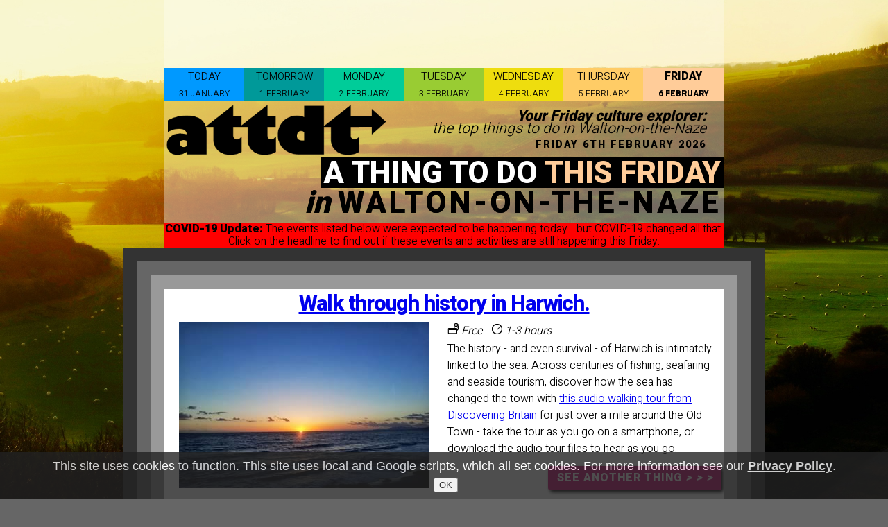

--- FILE ---
content_type: text/html; charset=UTF-8
request_url: https://friday.attdt.com/waltononthenaze
body_size: 7686
content:
<!DOCTYPE html>


 



<!--friday-->

<html lang="en">

<head itemscope itemtype="http://schema.org/WebSite">
<script type="text/javascript" src="https://ajax.googleapis.com/ajax/libs/jquery/3.5.1/jquery.min.js"></script>
<script type="text/javascript" src="https://www.attdt.com/jquery.cookiesdirective.js"></script>

<meta charset="utf-8" />

<meta name="viewport" content="width=device-width, initial-scale=1.0" id="myViewport" />




<link rel="stylesheet" type="text/css" href="https://www.attdt.com/attdtcssnew.css">
<base target="_blank" />
<link href="https://fonts.googleapis.com/css?family=Heebo:300,800" rel="stylesheet"> 



<script>

if (screen.width <= 805) {
	var mvp = document.getElementById('myViewport');
	var zoomLevel = $(document).width() / $(window).width();
	mvp.setAttribute('content','initial-scale='+zoomLevel);
}
</script>


<link rel='shortcut icon' type='image/x-icon' href='https://www.attdt.com/favicon.ico' itemprop="thumbnailURL">





<!-- 1.26738, 51.84819 --><!-- Walk through history in Harwich. END--><link rel='stylesheet' href='https://www.attdt.com/leaflet/leaflet.css' /><script src='https://www.attdt.com/leaflet/leaflet.js'></script><title>Things to do in Walton-on-the-Naze this Friday | ATTDT</title><META name="description" content="FRIDAY IN WALTON-ON-THE-NAZE: Nothing to do ".$subdaypre.$subday."? Discover Walton-on-the-Naze's best great, fun, interesting and unknown attractions, events and activities to experience, see, explore and discover today."/><META name="keywords" itemprop="keywords" content="Walton-on-the-Naze, a thing to do this Friday in Walton-on-the-Naze, things to do this Friday in Walton-on-the-Naze, ATTDT, things to do in Walton-on-the-Naze, Walton-on-the-Naze attractions, Walton-on-the-Naze events, Walton-on-the-Naze activities, top ideas, travel suggestions, see in Walton-on-the-Naze, do in Walton-on-the-Naze, visit Walton-on-the-Naze, explore Walton-on-the-Naze, fun, things to do this Friday, things to do now in Walton-on-the-Naze, something to do, something to do in Walton-on-the-Naze, bored, bored in Walton-on-the-Naze, local tourist attractions, date, date night, date ideas, experience, activities, family, idea, random, what's on in Walton-on-the-Naze, what to do in Walton-on-the-Naze, what to do this Friday in Walton-on-the-Naze, weekend in Walton-on-the-Naze, this weekend in Walton-on-the-Naze, ATTDT"/>

    <meta property="og:image" content="https://www.attdt.com/linkimg/attdt.png" />

<meta property="og:type" content="website" />
<meta property="og:title" itemprop="name" content="ATTDT: A Thing To Do This FRIDAY: Walton-on-the-naze Edition"/>
<meta property="og:url" content="https://friday.attdt.com/waltononthenaze"/>
    <meta name="twitter:card" content="summary_large_image" />
    <meta name="twitter:domain" content="friday.attdt.com" />
    <meta name="twitter:site" content="@athingtodo" />
    <meta name="twitter:creator" content="@athingtodo" />
    <meta name="twitter:title" content="ATTDT: A Thing To Do This FRIDAY In Lockdown" />
    

<meta name="twitter:description" content="FRIDAY IN WALTON-ON-THE-NAZE: Nothing to do ".$subdaypre.$subday."? Discover the best attractions, events and activities - available online this Friday."/><meta property="og:description" content="FRIDAY IN WALTON-ON-THE-NAZE: Nothing to do ".$subdaypre.$subday."? Discover Walton-on-the-Naze's best great, fun, interesting and unknown attractions, events and activities to experience, see, explore and discover this Friday."/><meta name="twitter:image" content="https://www.attdt.com/linkimg/attdt.png" />    
<link rel="canonical"  itemprop="url" href="https://friday.attdt.com/waltononthenaze" />  
<link rel="shortlink" href="https://friday.attdt.com/waltononthenaze" /> 

<link rel="image_src" href="https://www.attdt.com/attdtmainlogo.png" />
<meta name="geo.country" content="GB">
<meta name="geo.lmk" itemprop="contentLocation" content="Walton-on-the-naze, United Kingdom">






<script>
  (function(i,s,o,g,r,a,m){i['GoogleAnalyticsObject']=r;i[r]=i[r]||function(){
  (i[r].q=i[r].q||[]).push(arguments)},i[r].l=1*new Date();a=s.createElement(o),
  m=s.getElementsByTagName(o)[0];a.async=1;a.src=g;m.parentNode.insertBefore(a,m)
  })(window,document,'script','https://www.google-analytics.com/analytics.js','ga');

  ga('create', 'UA-50984062-1', 'attdt.com');
  ga('require', 'displayfeatures');
  ga('send', 'pageview');

</script>



    <script type="text/javascript">


	
        function placemove(form) {
			var formage = document.getElementById('formage');
			var strplace = formage.value;
			
			strplace = strplace.toLowerCase();

			var teststates="";

			var USstates = [
			["al", "ak", "az", "ar", "ca", "co", "ct", "de", "fl", "ga", "hi", "id", "il", "in", "ia", "ks", "ky", "la", "me", "md", "ma", "mi", "mn", "ms", "mo", "mt", "ne", "nv", "nh", "nj", "nm", "ny", "nc", "nd", "oh", "ok", "or", "pa", "ri", "sc", "sd", "tn", "tx", "ut", "vt", "va", "wa", "wv", "wi", "wy"], 
			["alabama", "alaska", "arizona", "arkansas", "california", "colorado", "connecticut", "delaware", "florida", "georgia", "hawaii", "idaho", "illinois", "indiana", "iowa", "kansas", "kentucky", "louisiana", "maine", "maryland", "massachusetts", "michigan", "minnesota", "mississippi", "missouri", "montana", "nebraska", "nevada", "newhampshire", "newjersey", "newmexico", "newyork", "northcarolina", "northdakota", "ohio", "oklahoma", "oregon", "pennsylvania", "rhodeisland", "southcarolina", "southdakota", "tennessee", "texas", "utah", "vermont", "virginia", "washington", "westvirginia", "wisconsin", "wyoming"] 
			];

			for (var i=0; i < 50; i++) {
			teststates = (" " + USstates[0][i]);
			if ((formage.value).substr(-3) == teststates) {
			strplace = strplace.slice(0,-3) + "-" + USstates[1][i];
			}
			}

			strplace = strplace.replace(/[^\w-]|_/g, "");

			window.top.location=('https://friday.attdt.com/'+strplace);

        }
		
		function enterscript(event) {
    if (event.which == 13 || event.keyCode == 13) {
placemove();
        return false;
    }
}

</script>


<!-- GOOGLE +1:  Place this tag in your head or just before your close body tag. -->
<script src="https://apis.google.com/js/platform.js" async defer></script>








<!-- AJAX -->


<!-- JS file -->
<script src="jquery.easy-autocomplete.min.js"></script> 

<!-- CSS file -->
<link rel="stylesheet" href="easy-autocomplete.min.css"> 

<!-- Additional CSS Themes file - not required
<link rel="stylesheet" href="easy-autocomplete.themes.min.css"> 
-->



<meta name="theme-color" content="#FFCC99">
<meta name="msapplication-navbutton-color" content="#FFCC99">
<meta name="apple-mobile-web-app-status-bar-style" content="#FFCC99">



</head>





<body style="background: #666666 url(bgs/--GB.jpg) no-repeat 0% / 50% 50% fixed;-webkit-background-size: 100%;-moz-background-size: 100%;-o-background-size: 100%;background-size: 100%;background-size:cover;-webkit-background-size:cover;-moz-background-size:cover;-o-background-size: cover;">

<div id="eantics" width=100%></div>

	<script type="text/javascript">
	// Using $(document).ready never hurts
	$(document).ready(function(){

		// Cookie setting script wrapper
		var cookieScripts = function () {
			// Internal javascript called
			console.log("Running");
		
			// Loading external javascript file
			$.cookiesDirective.loadScript({
				uri:'external.js',
				appendTo: 'eantics'
			});
		}
	
		/* Call cookiesDirective, overriding any default params
		
			*** These are the defaults ***
				explicitConsent: false,
				position: 'bottom',
				duration: 100000,
				limit: 0,
				message: null,				
				cookieScripts: null,
				privacyPolicyUri: 'about.html',
				scriptWrapper: function(){},	
				fontFamily: 'helvetica',
				fontColor: '#FFFFFF',
				fontSize: '16px',
				backgroundColor: '#000000',
				backgroundOpacity: '80',
				linkColor: '#CA0000'
				
		*/
		
		$.cookiesDirective({
			explicitConsent: false,
			privacyPolicyUri: 'https://www.attdt.com/about.htm#privacy',			
			inlineAction: true,
			message: 'This site uses cookies to function.',
			impliedSubmitText: 'OK',
			explicitCookieAcceptButtonText: 'OK',
			explicitCookieAcceptanceLabel: 'I understand and accept',
			position : 'bottom',			
			cookieScripts: 'local, Google',
			scriptWrapper: cookieScripts, 
			impliedDisclosureText: 'For more information see our ',
			privacyPolicyLinkText: ' Privacy Policy',
			backgroundColor: '#222222',
			linkColor: '#ffffff',
			multipleCookieScriptBeginningLabel: ' This site uses ',
			explicitCookieDeletionWarning: ' You may delete the cookies. '
		});
	});
	</script>


<div id="pagecont" style="overflow-y:hidden;">
<div id="pagecontfwd"">


<div id="apDivtop" style="background-color: rgba(255, 255, 255, 0.4); background: linear-gradient(to bottom, rgba(255,255,255,0.3), rgba(255,255,255,0.8));">

<div id="admain" style="display:block;max-height:95px !important;overflow-y:hidden;">


<style>
@media(max-width: 806px) { .res_2 { height:50px; max-height:50px !important; padding-bottom:5px; } .admain { max-height:50px; } }
@media(min-width: 806px) { .res_2 { height:90px; max-height:90px !important; padding-bottom:5px; } .admain { max-height:90px; } }
</style>

<script async src="//pagead2.googlesyndication.com/pagead/js/adsbygoogle.js"></script>
<!-- flexiboardtop -->
<ins class="adsbygoogle res_2"
     style="display:inline-block;width:100%;max-height:90px;"
     data-ad-client="ca-pub-3988176292708716"
     data-ad-slot="1628934589"></ins>
<script>


    (adsbygoogle = window.adsbygoogle || []).push({
      params: { google_ad_channel: '1429416583+4683934189'}
    });	
</script>

</div>







<div id="daymenudiv" style="width:100%;display:table;table-layout:fixed;">

<div id="daycolourmenu" style="height:20px;display:table-cell;background-color:#0099FF;"><a href="https://www.attdt.com/waltononthenaze" target="_self" style="color:#000;text-decoration:none;font-size:15px;line-height:10px;">TODAY <br /><span style="color:#000;text-decoration:none;font-size:12px;line-height:10px;">31 JANUARY</span></a></div><div id="daycolourmenu" style="height:20px;display:table-cell;background-color:#009999;"><a href="https://sunday.attdt.com/waltononthenaze" target="_self" style="color:#000;text-decoration:none;font-size:15px;line-height:10px;">TOMORROW <br /><span style="color:#000;text-decoration:none;font-size:12px;line-height:10px;">1 FEBRUARY</span></a></div><div id="daycolourmenu" style="height:20px;display:table-cell;background-color:#00CC99;"><a href="https://monday.attdt.com/waltononthenaze" target="_self" style="color:#000;text-decoration:none;font-size:15px;line-height:10px;">MONDAY <br /><span style="color:#000;text-decoration:none;font-size:12px;line-height:10px;">2 FEBRUARY</span></a></div><div id="daycolourmenu" style="height:20px;display:table-cell;background-color:#99CC33;"><a href="https://tuesday.attdt.com/waltononthenaze" target="_self" style="color:#000;text-decoration:none;font-size:15px;line-height:10px;">TUESDAY <br /><span style="color:#000;text-decoration:none;font-size:12px;line-height:10px;">3 FEBRUARY</span></a></div><div id="daycolourmenu" style="height:20px;display:table-cell;background-color:#EEDD0E;"><a href="https://wednesday.attdt.com/waltononthenaze" target="_self" style="color:#000;text-decoration:none;font-size:15px;line-height:10px;">WEDNESDAY <br /><span style="color:#000;text-decoration:none;font-size:12px;line-height:10px;">4 FEBRUARY</span></a></div><div id="daycolourmenu" style="height:20px;display:table-cell;background-color:#FFCC66;"><a href="https://thursday.attdt.com/waltononthenaze" target="_self" style="color:#000;text-decoration:none;font-size:15px;line-height:10px;">THURSDAY <br /><span style="color:#000;text-decoration:none;font-size:12px;line-height:10px;">5 FEBRUARY</span></a></div><div id="daycolourmenu" style="height:20px;display:table-cell;background-color:#FFCC99;"><b>FRIDAY <br /><span style="color:#000;text-decoration:none;font-size:12px;line-height:10px;">6 FEBRUARY</span></b></div>
</div>


    <div id="infoboxdesk" style="width:60%;float:right;align:right;position:relative;height:50px;z-index:70;">

  <time datetime="2026-02-06">
 <div class='adjatext' style="z-index:70;display:relative;color:#000;padding-right:25px;margin-top:10px;padding-bottom:10px;float:right;text-align:right;">
 <div style="z-index:70;color:#000;font-size:16pt;line-height: 14pt;font-weight:400;text-align:right;"><i><b>Your Friday culture explorer:</b><br />the top things to do in Walton-on-the-Naze</i></div>
<br />
 <div style="z-index:70;top:-5px;margin-top:-15px;color:#000;font-size:11pt;font-weight:600;line-height: 8pt;text-align:right;letter-spacing: 2px;">FRIDAY 6TH FEBRUARY 2026</div>

</div> 
</time>

</div>




<a href="https://www.attdt.com" target="_self"><img src="https://www.attdt.com/attdtmainlogo.png" id="attdtlogo" style="width:40%;min-width:200px;float:left;z-index:81;" border="0" alt="ATTDT logo"></a>

<div id="daydropspan" style="display:inline-block;float:right;"> <select id="daydropselect" onchange="window.location=this.options[this.selectedIndex].value;"><option value="https://www.attdt.com/waltononthenaze">TODAY</option><option value="https://sunday.attdt.com/waltononthenaze">TOMORROW</option><option value="https://monday.attdt.com/waltononthenaze">MONDAY</option><option value="https://tuesday.attdt.com/waltononthenaze">TUESDAY</option><option value="https://wednesday.attdt.com/waltononthenaze">WEDNESDAY</option><option value="https://thursday.attdt.com/waltononthenaze">THURSDAY</option><option value="https://friday.attdt.com/waltononthenaze">FRIDAY</option></select> 
<script>

$("#daydropselect").val("https://friday.attdt.com/waltononthenaze");
</script>


</div>

      
      <div class="infoboxmob"><h1 style="display:inline; border:1px #000;font-size:8pt;line-height:-2px;font-weight:200;text-shadow: 0 0 0;vertical-align:middle;margin-bottom:-8px;"><span style="font-size:10pt;line-height:-2px;font-weight:600;"><i>Culture, arts & entertainment:</i> things to do in Walton-on-the-naze</span><br /></h1>
 <span style="color:#000;font-size:10pt;font-weight:600;line-height:10pt;text-align:right;letter-spacing: 2px;">FRIDAY 6TH FEBRUARY 2026</span>
 </div>
  






<div id="headline" style="z-index:70;display:relative;color:#FFF;background-color:#000;font-weight:800;align:right;text-align:right;float:right;">A THING TO DO <span style="color:#FFCC99;">THIS  FRIDAY</span></div>


<br />

<div style="display:inline-block;width:100%;">
<div style="display:table;width:100%;">
<div style="display:table-row;width:100%;">

<div style="display: table-cell;width:100%;">

<div style="color:#000;padding-top:6px;align:right;text-align:right;" id="headlinearound">
<span style="font-weight:800;color:#000;text-align:right;text-shadow: 0 0 0;">

<div class="adjtext"><i> in </i><span id="noc">WALTON-ON-THE-NAZE</span></div>
</span>

</div>


</div>
</div>
<div style="display:table-row;width:100%;">

<div style="display:table-cell;">
<span id="apdiv1span">









				<script>

				$(document).ready(function() {
					var options = {
url: "tooltipcitylist.json",

  
adjustWidth: false,
    getValue: "text",

    template: {
        type: "links",
        fields: {
            link: "website-link"
        }
},

list: {
        match: {
enabled: true
        }
    },

theme: "square"

};
$("#formage").easyAutocomplete(options);
$('div.easy-autocomplete').attr('style','');
$('div.easy-autocomplete').removeAttr('style');
$('input:width').attr("disabled", 'disabled');
$('input:style').attr("disabled", 'disabled');
				});

				</script>

</span>
</div>








</div>
</div>
</div>


<div width=100% style='background-color:red;line-height:14pt;'><b>COVID-19 Update:</b> The events listed below were expected to be happening today... but COVID-19 changed all that. Click on the headline to find out if these events and activities are still happening this Friday.</div>

  



    <article>
<div id="apdiv2con">
    <div id="apDiv2">

<div style="padding-top:10px;padding-bottom:10px;"> 
<span class='thetitle'><header style="display:inline;"><h2 class='thetitle'><a href="https://www.discoveringbritain.org/activities/east-of-england/walks/harwich.html">Walk through history in Harwich.</a></h2></header></span>
</div>

<div style="display:table;width:100%;height:100%;">

        <div style="display:table-row;width:100%;">
        
          <div style="display:table-cell;width:50%;vertical-align:top;horizontal-align:left;" class="imgtable"><a href="https://www.discoveringbritain.org/activities/east-of-england/walks/harwich.html">
          

<img src="https://www.attdt.com/pics/sunsetsea.jpg" alt="sunsetsea - Walk through history in Harwich. [ATTDT]" class="theimage" />

 
 </a></div>

<div style="display:table-cell;width:50%;vertical-align:top">

<div style="display:table;width:100%;padding-left:5px;">
<div style="display:table-row;">

          <div style="display:table-cell;height:26px;vertical-align:top;text-align:left;"><span class='theprice'><span style="font-size:8pt;font-weight:100;line-spacing:10pt;letter-spacing:2px;font-style:none;"><img src="icon-cost.gif" alt="Estimated cost"></span> Free</span><span class='thetaketime'><span style="font-size:8pt;font-weight:100;line-spacing:10pt;letter-spacing:2px;font-style:none;"> <img src="icon-time.gif" alt="Estimated duration"></span> 1-3 hours</span><span class='thetaketime'><span style="font-size:8pt;font-weight:100;line-spacing:10pt;letter-spacing:2px;font-style:none;"> </span> </span></div>
        </div>
</div>


        <div style="display:table-row;">
          <div style="display:table-cell;max-width:60%;text-align:left;vertical-align:top;padding-left:5px;padding-right:10px;padding-bottom:10px;"><span class='thedesc'>The history - and even survival - of Harwich is intimately linked to the sea. Across centuries of fishing, seafaring and seaside tourism, discover how the sea has changed the town with <a href="https://www.discoveringbritain.org/activities/east-of-england/walks/harwich.html">this audio walking tour from Discovering Britain</a> for just over a mile around the Old Town - take the tour as you go on a smartphone, or download the audio tour files to hear as you go. </span></div>
        </div>
        <div style="display:table-row;">
          <div style="display:table-cell;max-width:60%;height:*;text-align: right; align:right; vertical-align:bottom;padding-right:10px;padding-bottom:10px;"><span class="reload">
          
          <div style="width:240px;padding:3px;vertical-align:bottom;float:right;border-color:#000; border-width:2px; border-radius: 7px;">
  <div style="display: table-row;align:right;padding-right:5px;">
    
    <div class="seeanotherbutton" onClick="window.location.reload(false)">SEE ANOTHER THING <i>> > ></i></div>
  </div>
</div>
</div>


 </span></div>
        </div>
      </div>



</div>
</div>
      </article>
      
      

 


<div id="apDivadmid">

<div width=100% style='background-color:black;color:white;'><b>Got an idea for A Thing To Do This Friday? Submit your suggestion at <b><a style='color:white;'href="&#109;&#097;&#105;&#108;&#116;&#111;:&#115;&#117;&#098;&#109;&#105;&#116;&#064;&#097;&#116;&#116;&#100;&#116;&#046;&#099;&#111;&#109;">&#115;&#117;&#098;&#109;&#105;&#116;&#064;&#097;&#116;&#116;&#100;&#116;&#046;&#099;&#111;&#109;</a></b>.</div>










<br />




<div class="infobox">
  <h2 style="font-size:13pt;line-height:13pt;font-weight:200;text-shadow: 0 0 0;" itemprop="about">ATTDT is your unique local guide to things to do, see, visit and explore in Walton-on-the-Naze. From date ideas to tourist attractions, we've got Friday in Walton-on-the-Naze covered.

 Get a great Friday feeling: have a wonderful day.
</h2>
<br /><br />

<h2 style="font-size:10pt;line-height:10pt;font-weight:200;text-shadow: 0 0 0;" itemprop="about"><span style="font weight:400;">Note:</span> While events and activities are featured here because they should be available online this Friday, changes can happen - you can use the headline link on the thing to do above to find out up-to-date information.</h2>
</div>



<div style="display: flex; width: 100%; height: 80px; margin: auto; ">
<p style="margin: auto; /* Important */ text-align: center;font-size:13pt;line-height:15pt;">
<i>Send your friends A Thing To Do This Friday in Walton-on-the-Naze: <br />
<a href="http://www.facebook.com/sharer.php?u=https://friday.attdt.com/waltononthenaze"><img src="https://www.attdt.com/smicons/facebook-variation.png" alt="Share on Facebook"  class="shareicon" border="0"/></a> &nbsp; 
<a href="https://twitter.com/share?url=http%3A%2F%2Ffriday.attdt.com%2Fwaltononthenaze&text=Get%20Your%20Thing%20To%20Do%20Today%20with%20ATTDT&via=athingtodo"><img src="https://www.attdt.com/smicons/twitter-variation.png" alt="Share on Twitter" class="shareicon" border="0" /></a> &nbsp; 
<a href="http://www.linkedin.com/shareArticle?url=https://friday.attdt.com/waltononthenaze&title=A%20Thing%20To%20Do%20Today"><img src="https://www.attdt.com/smicons/linkedin-variation.png" alt="Share on LinkedIn" class="shareicon" border="0" /></a> &nbsp; 
<a href="http://www.tumblr.com/share/link?url=https://friday.attdt.com/waltononthenaze&name=A%20Thing%20To%20Do%20Today"><img src="https://www.attdt.com/smicons/tumblr-variation.png" alt="Share on Tumblr" class="shareicon" border="0" /></a> &nbsp; 
<a href="http://reddit.com/submit?url=https://friday.attdt.com/waltononthenaze&title=Bored?%20Here's%20A%20Thing%20To%20Do%20Today."><img src="https://www.attdt.com/smicons/reddit-variation.png" alt="Post to Reddit" class="shareicon" border="0" /></a>
</i></p>
</div>


<div style="align:center;padding-top:10px">
<script async src="//pagead2.googlesyndication.com/pagead/js/adsbygoogle.js"></script>
<!-- flexiboardbottom -->
<ins class="adsbygoogle res_4"
     style="display:block"
     data-ad-client="ca-pub-3988176292708716"
     data-ad-slot="4582400984"
     data-ad-format="auto"></ins>
<script>

    my_google_ad_channel = '1429416583+4683934189';(adsbygoogle = window.adsbygoogle || []).push({
      params: { google_ad_channel: '1429416583+4683934189'}
    });</script>
</div>

<br />


<div style="padding:5px;" class="biginfobox"><h3 class="endbit" style="text-align:center;font-size:13pt;"><i>"What's on this Friday?" "There's so much to choose from - what should I do on Friday?" "What can I do on Friday in and around Walton-on-the-Naze?"</i><br/>Need a thing to do? Then you need A Thing To Do This Friday.</h3>

<h3 class="endbit" style="text-align:center;font-size:11pt;">ATTDT is here to make your Friday cool, creative and cultural. From fun to fascinating, from free to first-class, find out what to watch, see, discover and explore in Walton-on-the-Naze on Friday. Beat that #FridayFeeling and feel fantastic.</h3><h3 class="endbit" style="text-align:center;font-size:11pt;">We're here for finding you interesting and often offbeat things to do specifically on and open this Friday, which are ready to see and do: things to do in Walton-on-the-Naze for anyone feeling curious, creative or cultural. Look at the idea above for something to do this Friday, reload the page to get other great things to do, or change the day to have an amazing time in Walton-on-the-Naze all week. <a class="endbita" href="https://www.attdt.com/about.htm">Find out more...</a></h3></div><!--31/01/2026, 7--><!-- 0--><div style="display:table;width:100%;padding:0px;margin-top:10px;align:center;z-index:1;">
<div style="display:table-row;width:100%;border: 4px 0px 4px 0px; border-color:#FFCC99;"><div style="display:table-cell;width:50%;align:left;vertical-align:top;background-color:rgba(255,255,255,0.3);padding:10px;"><h3 class="endbit" style="text-align:left;font-size:12pt;"><span style="font-size:24pt;font-weight:600;letter-spacing:3px;line-height:23px;">WALTON-ON-THE-NAZE</span><br /><span style="font-size:12pt;font-weight:600;letter-spacing:3px;line-height:23px;">ESSEX<br />51.85&deg;N, 1.27&deg;E</span><br /><br /><span style="text-color="#FFF";font-size:10pt;font-weight:400;letter-spacing:1px;line-height:17px;font-style:italic;text-align:right;">Sunrise: 07:26<br />Sunset: 16:51<br />Moon Phase: waning gibbous<br />Weather: light rain, 8&deg;C max, 7&deg;C min</span></h3><br></div><div style="display:table-cell;width:50%;"><div id="map" style="height: 240px;"></div>
<script>
    var map = L.map("map",{
    center: [51.84819, 1.26738],
    zoom: 10,
    scrollWheelZoom: false
    });
    L.tileLayer("https://{s}.tile.openstreetmap.org/{z}/{x}/{y}.png", {
    attribution: '&copy; <a href="https://osm.org/copyright">OpenStreetMap</a> contributors'
    }).addTo(map);

map.on("click", function(e) {
var jell = e.latlng.toString();
jell = jell.replace("LatLng(",""); 
jell = jell.replace(")",""); 
jell = jell.replace(", ",","); 

var values = jell.split(",");

window.top.location="https://friday.attdt.com/index.php?lat=" + values[0] + "&long=" + values[1];

});


</script>
</div>
</div></div>











 <!-- 4--> <!--2026-02-06-->

<p class="endbit"><span style="font-size:12pt;font-weight:200;line-spacing:10pt;"><i>&ldquo;I've got a great ambition to die of exhaustion rather than boredom&rdquo;</span></i><br /><span style="font-size:8pt;font-weight:100;line-spacing:10pt;letter-spacing:2px;">THOMAS CARLYLE</span></p>

<footer style="display:inline;">
<p class="endbit"><a href="http://www.jayay.com" class="endbita">A JAYAY production</a></p>
<p class="endbit"><b><a href="https://www.attdt.com/about.htm" class="endbita">About</a> | <a href="https://www.attdt.com/faq.htm" class="endbita">FAQ</a> | <a href="https://www.attdt.com/about.htm#disclaimer" class="endbita">Disclaimer</a> | <a href="https://www.attdt.com/about.htm#privacy" class="endbita">Privacy Policy</a></b></p>
</footer>
</div>




</div>
</div>



</body>
</html>



--- FILE ---
content_type: text/html; charset=utf-8
request_url: https://www.google.com/recaptcha/api2/aframe
body_size: 267
content:
<!DOCTYPE HTML><html><head><meta http-equiv="content-type" content="text/html; charset=UTF-8"></head><body><script nonce="cL69u3WSbXe7WbR--0RZyw">/** Anti-fraud and anti-abuse applications only. See google.com/recaptcha */ try{var clients={'sodar':'https://pagead2.googlesyndication.com/pagead/sodar?'};window.addEventListener("message",function(a){try{if(a.source===window.parent){var b=JSON.parse(a.data);var c=clients[b['id']];if(c){var d=document.createElement('img');d.src=c+b['params']+'&rc='+(localStorage.getItem("rc::a")?sessionStorage.getItem("rc::b"):"");window.document.body.appendChild(d);sessionStorage.setItem("rc::e",parseInt(sessionStorage.getItem("rc::e")||0)+1);localStorage.setItem("rc::h",'1769822650279');}}}catch(b){}});window.parent.postMessage("_grecaptcha_ready", "*");}catch(b){}</script></body></html>

--- FILE ---
content_type: text/css
request_url: https://www.attdt.com/attdtcssnew.css
body_size: 2752
content:
@charset "UTF-8";
/* CSS Document */


html {
	overflow-x: hidden;
text-align: center;
height:100%;
min-height:100%;
max-width:100%;
}
body {
	background-color: #2BACE0;
	margin: 0 auto;
	min-height:100%;
	max-width:100% !important;
	font-family: 'Heebo';
	padding: 0px;
    overflow-x: hidden; 
	text-align: center;
	background-attachment:fixed;
}



.infoboxmob {
	display:none;
	visibility: hidden;

}




#pagecont {
	
	background-color: #2BACE0;
	margin: 0 auto;
	text-align: center;
	min-height:100%;
	width:100% !important;
	max-width:100% !important;
	padding: 0px;
    overflow: hidden; 
}

#pagecontfwd {

	z-index:2;
	background-color: #2BACE0;
	margin: 0 auto;
	text-align: center;
	min-height:100%;
	max-width:936px;
	width:100% !important;
	padding: 0px;
    overflow: hidden; 
}

td img { display: block; }
img { border: 0; }
table { border: 0; }

h1{ display:inline; !important}
h2{ display:inline; !important}



#apDivtop {
	position:absolute;
	left:0;
right:0;
margin-left: auto;
margin-right: auto;
	z-index:4;
	top: 0;
min-height:100%;
	max-width:806px;
	border: none;
	background-color: transparent;
text-align:center;
padding:none;
	font-family: 'Heebo';	
}

#apdiv1span {
	color: #000000;
	font-weight: 400;
	letter-spacing: 0px;
	line-height: 15pt;
	font-size: 12pt;
	text-align: center;
	vertical-align:bottom;
}


#apDiv2 {
	
	z-index:2;
	left:0;
right:0;
margin-left:auto;
margin-right:auto;
	max-width:806px;
	min-height:301px;
	border: none;
	background-color: #FFFFFF;
	box-shadow: 
	0 0 0 20px #999,
	0 0 0 40px #666,
	0 0 0 60px #333;
	top:+60px;
	text-shadow: none;
	color: #000000;
	position:relative;
	overflow: hidden;
}



#apDivadmid {
	position:relative;
	left:0;
right:0;
margin-left:auto;
margin-right:auto;
z-index:-1;
padding-top:125px;
	max-width:805px;
	border: none;
	background-color:transparent;
	font-family: 'Heebo';
}

.thetitle {
	font-weight:800;
	letter-spacing:-1px;
	font-size:23pt;
	line-height:23px;
}
span.thedesc {
	font-weight:400;
	font-size:12pt;
	line-height:16pt;
}
span.theprice {
	font-weight:400;
	font-style:italic;
	font-size:12pt;
	line-height:11pt;
}
span.thetaketime {
	font-weight:400;
	font-style:italic;
	font-size:12pt;
	line-height:11pt;
}
span.reload {
	font-weight:800;
	font-size:14pt;
	color: #000;
}
.endbit {
	font-weight:400;
	font-size:12pt;
	color: #000;
	line-height:12pt;
}
a.endbit {
	font-weight:400;
	font-size:12pt;
	color: #000;
}
a {
	font-style:bold;
}
a.endbita {
	color:#000;
}
a.endbitc {
	color:#000;
font-size:10pt;
}

#formage {
	border: 1px solid #000000; 
	background-color: rgba(255,255,255,0.6);
	font-size:11pt;
	font-weight:400;
}
#thebutton {
	border: 1px solid #000000; 
	background-color:rgba(192,192,192,0.6);
	font-size:11pt;
	font-weight:400;
}

form {
    display:inline-block; 
}

.theimage {
width:361px;
height:239px;
}

.bigimg {
width: 870px;
margin: 0 auto;
text-align:center;
}


.logogap {
width:45%;
min-width: 100px;
vertical-align:text-top;
}

.infobox {
	padding:5px;
	color:#000; 
	text-align:center;
	background: rgba(255,255,255,0.5);
	border:1px #000;
	font-size: 10pt;
	line-height:10pt;
}

.biginfobox {
	padding:5px;
	color:#000; 
	text-align:center;
	background: rgba(255,255,255,0.5);
	border:1px #000;
	font-size: 10pt;
	line-height:10pt;
}

#ldn {
	font-size:16pt;
	line-height:16px;
	
}

#noc {
	letter-spacing:4px;
	font-weight:600;
	line-height:24px;
}

#edition {
	font-weight:400;
	letter-spacing:4px;
	font-size:12pt;
	line-height:-15px;
}

#datum {
	font-size:28pt;
	line-height:36px;
}

#fulldatum {
	font-size:18pt;
	line-height:22px;
}

#daymenudiv {
padding-top:3px;
padding-bottom:3px;
}

#daydropspan {
	display:none;
	visibility: hidden;
}


#headline {
font-size:33pt;
line-height:33px;
padding:8px 4px 4px 4px;
z-index:70;
top: 10px;
}

#headlinearound {
font-size:33pt;
line-height:33px;
padding:8px 4px 4px 4px;
}


.seeanotherbutton {
width:250px;
height: 35px;
line-height: 35px; 
align:right;
text-align:center;
vertical-align: middle;
margin: auto;
background-color:#CA1579;
color:#FFF;
font-weight:600;
font-size:16px;
border-radius:4px;
box-shadow: 2pt 2pt 0.3em #000;
letter-spacing:+1px;
cursor:pointer;
  -webkit-touch-callout: none; /* iOS Safari */
  -webkit-user-select: none;   /* Chrome/Safari/Opera */
  -khtml-user-select: none;    /* Konqueror */
  -moz-user-select: none;      /* Firefox */
  -ms-user-select: none;       /* Internet Explorer/Edge */
  user-select: none;           /* Non-prefixed version, currently
                                  not supported by any browser */
}	



@media screen and (min-width: 937px) {

html {
	overflow-x: hidden;
text-align: center;
height:100%;
min-height:100%;
max-width:100%;
}
body {
	background-color: #2BACE0;
	margin: 0 auto;
	min-height:100%;
	width:100%;
	max-width:100%;
	padding: 0px;
    overflow-x: hidden; 
	text-align: center;
	background-attachment:fixed;
}

#pagecont {
	
	background-color: #2BACE0;
	margin: 0 auto;
	text-align: center;
	min-height:100%;
	width:100%;
	max-width:100% !important;
	padding: 0px;
    overflow: hidden; 
}

#pagecontfwd {

	z-index:2;
	background-color: #2BACE0;
	margin: 0 auto;
	text-align: center;
	min-height:100%;
	max-width:936px;
	width:100% !important;
	padding: 0px;
    overflow: hidden; 
}

#admain {
	visibility: visible;
	display:block;

}

#adsmall {
	display:none;
	visibility: hidden;

}

#adbtm {
		display:none;
	visibility: hidden;
}

#adbig {
visibility: visible;
	display:block;

}

.res_2 {
	visibility: visible;
	display:inline-block;
max-height:90px;
max-width:100%;

}

.res_1 {
	display:none;
	visibility: hidden;

}

.res_3 {
	visibility: visible;
	display:block;


}

.res_4 {
	visibility: visible;
	display:inline-block;
max-width:100%;

}




#daydropspan {
	display:none;
	visibility: hidden;
}


}










@media screen and (min-width: 806px) and (max-width: 936px) {

html {
	overflow-x: hidden;
text-align: center;
height:100%;
min-height:100%;
max-width:100%;
}
body {
	background-color: #2BACE0;
	margin: 0 auto;
	min-height:100%;
	width:100%;
	max-width:100%;
	padding: 0px;
    overflow-x: hidden; 
	text-align: center;
	background-attachment:fixed;
}

#pagecont {
	
	background-color: #2BACE0;
	margin: 0 auto;
	text-align: center;
	min-height:100%;
	width:100%;
	max-width:100% !important;
	padding: 0px;
    overflow: hidden; 
}

#pagecontfwd {

	z-index:2;
	background-color: #2BACE0;
	margin: 0 auto;
	text-align: center;
	min-height:100%;
	width:100%;
	max-width:936px;
	width:100% !important;
	padding: 0px;
    overflow: hidden; 
}


#apDiv2 {
		width:806px;
		position:relative;
		box-shadow: 
	0 0 0 20px #999,
	0 0 0 40px #666,
	0 0 0 60px #333;
}

#admain {
	visibility: visible;
	display:block;

}

#adsmall {
	display:none;
	visibility: hidden;

}

#adbig {
	visibility: visible;
	display:block;

}

#adbtm {
	display:none;
	visibility: hidden;

}

.res_2 {
	visibility: visible;
	display:inline-block;

}

.res_1 {
	display:none;
	visibility: hidden;
max-height:90px;
max-width:100%;

}

.res_4 {
	visibility: visible;
display:inline-block;
max-width:100%;

}

.res_3 {
	visibility: visible;
	display:block;

}


.bigimg {
	clip: rect(10%,0px,0px,0px);
	width: auto;
		width:100%;
		margin: auto;
	height:auto;
padding: 5px;
}


.logogap {
width:45%  !important;
vertical-align:text-top;
}

#daydropspan {
	display:none;
	visibility: hidden;
}



}



@media screen and (max-width: 805px) {

html {
	overflow-x: hidden;
text-align: center;
height:100%;
min-height:100%;
	width:100%;
max-width:100%;
}
body {
	background-color: #2BACE0;
	margin: 0 auto;
	min-height:100%;
	width:100%;
	max-width:100%;
	padding: 0px;
    overflow-x: hidden; 
	text-align: center;
	background-attachment:fixed;
}

#pagecont {
	
	background-color: #2BACE0;
	margin: 0 auto;
	text-align: center;
	min-height:100%;
	width:100%;
	max-width:100% !important;
	padding: 0px;
    overflow: hidden; 
}

#pagecontfwd {

	z-index:2;
	background-color: #2BACE0;
	margin: 0 auto;
	text-align: center;
	min-height:100%;
	max-width:805px;
	width:100% !important;
	padding: 0px;
    overflow: hidden; 
}


#apdivtop {
	display: block;
height:100%;
min-height: 70px;
max-width:100% !important;
padding-left:0px;
padding-right:0px;
}

#admain {
	visibility: visible;
	display:block;

}

#adsmall {
	display:none;
	visibility: hidden;

}

#adbig {
		display:none;
	visibility: hidden;

}

#adbtm {
	visibility: visible;
	display:block;

}


.res_2 {
	visibility: visible;
	display:inline-block;
max-height:50px;
max-width:100%;
}

.res_3 {
	display:none;
	visibility: hidden;

}

.res_4 {
	visibility: visible;
display:inline-block;
max-width:100%;

}



.imgtable {
	position:relative;
	width: calc(100% - 480px);
	min-height: 20px;
}

#apDiv2 {
	width:100%;
		visibility:visible;
		left: 0px;
		right:100%;
		
		height: auto;
		position:relative;
		top:calc(auto+15px);
		box-shadow: 
	-15px 0 0 15px #999,
	-30px 0 0 30px #666,
	-45px 0 0 45px #333;
	
    margin-left: 0px;
	margin-right: 0px;
}

.theimage {
margin-left:0;
margin-right:0;
width:50px;
width:100%;
height:auto;
}


.bigimgtable { 
margin:auto;
left: 0px;
	min-width:350px;
	position: absolute;
	height:auto;
	align:center;
	min-height:100px;
    vertical-align:bottom; 
	
}

.bigimg {
	width: 100%;
	height:auto;
	margin: auto;
	left: 0px;
padding: 5px;
}



#headline {
font-size:24pt;
line-height:24px !important;
padding:4px 4px 4px 4px;
}

#headlinearound {
font-size:24pt;
line-height:24px !important;
padding:4px 4px 4px 4px;
}

.shareicon {
	width:24px;
	height:24px;
}

.endbit {
	font-size:auto;
}

#pagecont {
	background-color: #2BACE0;
	margin-left: 0px;
	margin-top: 0px;
	margin-right: 0px;
	margin-bottom: 0px;
	min-height:100%;
	width:100%;
	max-width:100% !important;
	padding: 0px;
    overflow-x: hidden; 
}


#infoboxdesk {
	display:none;
	visibility: hidden;
}

#daymenudiv {
	display:none;
	visibility: hidden;
}

#daydropspan {
	visibility: visible;
	display:block;

}


.infoboxmob {
	visibility:visible;
	display:inline-block;
	line-height:11px;
	padding:5px;
font-size:10px;
	color:#000; 
	text-align:center;

}





}

@media screen and (max-width: 805px) and (min-width: 551px) {

html {
	overflow-x: hidden;
text-align: center;
height:100%;
min-height:100%;
	width:100%;
max-width:100%;
}
body {
	background-color: #2BACE0;
	margin: 0 auto;
	min-height:100%;
	width:100%;
	max-width:100%;
	padding: 0px;
    overflow-x: hidden; 
	text-align: center;
	background-attachment:fixed;
}

#pagecont {
	
	background-color: #2BACE0;
	margin: 0 auto;
	text-align: center;
	min-height:100%;
	width:100%;
	max-width:100% !important;
	padding: 0px;
    overflow: hidden; 
}

#pagecontfwd {

	z-index:2;
	background-color: #2BACE0;
	margin: 0 auto;
	text-align: center;
	min-height:100%;
	max-width:805px;
	width:100% !important;
	padding: 0px;
    overflow: hidden; 
}

.logogap {
width:50%;
min-width:350px;
}

#apdivtop {
	display: block;
height:100%;
min-height: 70px;
padding-left:0px;
padding-right:0px;
}

.infoboxmob {
	visibility:visible;
	display:inline-block;
	line-height:11px;
	padding:5px;
font-size:10px;
	color:#000; 
	text-align:center;

}

}


@media screen and (max-width: 550px) {

html {
	overflow-x: hidden;
text-align: center;
height:100%;
min-height:100%;
	width:100%;
max-width:100%;
}
body {
	background-color: #2BACE0;
	margin: 0 auto;
	min-height:100%;
	width:100%;
	max-width:100%;
	padding: 0px;
    overflow-x: hidden; 
	text-align: center;
	background-attachment:fixed;
}

#pagecont {
	
	background-color: #2BACE0;
	margin: 0 auto;
	text-align: center;
	min-height:100%;
	width:100%;
	max-width:100% !important;
	padding: 0px;
    overflow: hidden; 
}

#pagecontfwd {

	z-index:2;
	background-color: #2BACE0;
	margin: 0 auto;
	text-align: center;
	min-height:100%;
	max-width:550px;
	width:100% !important;
	padding: 0px;
    overflow: hidden; 
}

.easy-autocomplete{
  width:100% !important
}

.easy-autocomplete input{
  width: 100%;
}

.logogap {
	max-width:100% !important;
}

.infoboxmob {
	visibility:visible;
	display:inline-block;
	line-height:11px;
	padding:5px;
font-size:10px;
	color:#000; 
	text-align:center;

}



#admain {
	visibility: visible;
	display:inline-block;
width:100%;
padding-bottom:5px;

}

#adsmall {
	display:none;
	visibility: hidden;

}

#adbig {
		display:none;
	visibility: hidden;

}

.adjtext {
	font-size:24pt !important;
	line-height:24pt !important;
}


# ldn {
	font-size:12pt !important;
	line-height:12pt !important;
}

# noc {
	font-size:12pt !important;
	line-height:12pt !important;
}

# edition {
	font-size:12pt !important;
	line-height:12pt !important;
}

# datum {
	font-size:12pt !important;
	line-height:12pt !important;
}

# fulldatum {
	font-size:12pt !important;
	line-height:12pt !important;
}

#apdivtop {
	display: block;
height:100%;
min-height: 70px;
padding-left:0px;
padding-right:0px;
	width:100%;
	max-width:100% !important;
	padding: 0px;
    overflow-x: hidden; 
}

#daymenudiv {
padding-top:0px;
}

#pagecont {
	background-color: #2BACE0;
	margin-left: 0px;
	margin-top: 0px;
	margin-right: 0px;
	margin-bottom: 0px;
	min-height:100%;
	width:100%;
	max-width:100% !important;
	padding: 0px;
    overflow-x: hidden; 
}

#pagecontfwd {
	margin-left: 0px;
	margin-top: 0px;
	margin-right: 0px;
	margin-bottom: 0px;
	min-height:100%;
	width:100%;
	max-width:100% !important;
	padding: 0px;
    overflow-x: hidden; 
}

}


}


@media
only screen and (-webkit-min-device-pixel-ratio: 1.5),
only screen and (-o-min-device-pixel-ratio: 3/2),
only screen and (min--moz-device-pixel-ratio: 1.5),
only screen and (min-device-pixel-ratio: 1.5){

  html,
  body {
    width:100%;
    overflow-x:hidden;
  }

html {
	overflow-x: hidden;
text-align: center;
height:100%;
min-height:100%;
	width:100%;
max-width:100%;
}
body {
	background-color: #2BACE0;
	margin: 0 auto;
	min-height:100%;
	width:100%;
	max-width:100%;
	font-family: 'Heebo';
	padding: 0px;
    overflow-x: hidden; 
	text-align: center;
	background-attachment:fixed;
}

#pagecont {
	
	background-color: #2BACE0;
	margin: 0 auto;
	text-align: center;
	min-height:100%;
	width:100%;
	max-width:100% !important;
	padding: 0px;
    overflow: hidden; 
}

#pagecontfwd {

	z-index:2;
	background-color: #2BACE0;
	margin: 0 auto;
	text-align: center;
	min-height:100%;
	max-width:936px;
	width:100% !important;
	padding: 0px;
    overflow: hidden; 
}

}